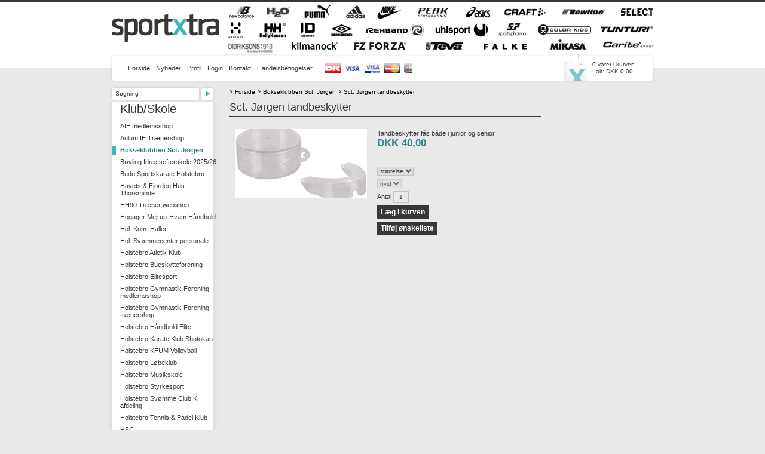

--- FILE ---
content_type: text/html; charset=utf-8
request_url: https://www.sportxtra.dk/sct-joergen-tandbeskytter/
body_size: 10723
content:


<!DOCTYPE html PUBLIC "-//W3C//DTD XHTML 1.0 Transitional//EN" "http://www.w3.org/TR/xhtml1/DTD/xhtml1-transitional.dtd">
<html id="ctl00_htmlTag" xmlns="http://www.w3.org/1999/xhtml">
<head><meta http-equiv="Content-Type" content="text/html; charset=utf-8" /><title>
	Sct. Jørgen tandbeskytter - SportXtra
</title>
<script>
    var marketingCookieConsentApproved = true;
    var statisticCookieConsentApproved = true;
</script>
<script id="CookieConsent" type="text/javascript" src="https://cdn.fotoagent.dk/webshop/master_ci/Javascripts/mcb.cookieConsent.js"></script><link rel="stylesheet" type="text/css" media="screen" href="https://cdn.fotoagent.dk/webshop/master_ci/css/standard.css" /><link rel="stylesheet" type="text/css" media="print" href="https://cdn.fotoagent.dk/webshop/master_ci/css/standard-print.css" />
        <script type="text/javascript" src="https://cdn.fotoagent.dk/webshop/master_ci/javascripts/jquery-3.7.1.min.js"></script>
        <script type="text/javascript" src="https://cdn.fotoagent.dk/webshop/master_ci/javascripts/jquery-ui-1.32.2.custom/jquery-ui.js"></script>
        <script type="text/javascript" src="https://cdn.fotoagent.dk/webshop/master_ci/javascripts/jquery.easing.1.3.js"></script>
        <script type="text/javascript" src="https://cdn.fotoagent.dk/webshop/master_ci/javascripts/jquery.scrollintoview.js"></script>
        <script type="text/javascript" src="https://cdn.fotoagent.dk/webshop/master_ci/javascripts/jquery.balloon.min.js"></script>
    
        <script async src="https://cdn.fotoagent.dk/webshop/master_ci/javascripts/jquery.scrollTo-min.js" type="text/javascript"></script>
    
        <script  type="text/javascript" src="https://cdn.fotoagent.dk/webshop/master_ci/javascripts/highslide/highslide-full.packed.js"></script>
        <script  type="text/javascript" src="https://cdn.fotoagent.dk/webshop/master_ci/javascripts/highslide/da-DK/highslide.config.js"
            charset="utf-8"></script>
        <script>hs.graphicsDir = "https://cdn.fotoagent.dk/webshop/master_ci/javascripts/highslide/graphics/";</script>
        <link rel="stylesheet" type="text/css" href="https://cdn.fotoagent.dk/webshop/master_ci/javascripts/highslide/highslide.css" />
        <!--[if lt IE 7]>
    <link rel="stylesheet" type="text/css" href="https://cdn.fotoagent.dk/webshop/master_ci/javascripts/highslide/highslide-ie6.css" />
    <![endif]-->
    
        <script src="https://cdn.fotoagent.dk/webshop/master_ci/javascripts/mcbLibs.js"
            type="text/javascript"></script>
        <script src="https://cdn.fotoagent.dk/webshop/master_ci/javascripts/overrideJQMethod.js"
            type="text/javascript"></script>
        <script src="https://cdn.fotoagent.dk/webshop/master_ci/javascripts/shop.js"
            type="text/javascript"></script>
    



    <script type="text/javascript">
        var mEventTracking = false;
    </script>
    <!-- Global site tag -->
    <script async src="https://www.googletagmanager.com/gtag/js?id=UA-13082387-1"></script>
<script type="text/javascript">
window.dataLayer = window.dataLayer || [];
function gtag() { dataLayer.push(arguments); }
gtag('js', new Date());
gtag({"pageType":"ProductPage","marketingCookieConsentApproved":true,"statisticCookieConsentApproved":true});
gtag('config', 'UA-13082387-1');


</script>
    
<script>global.settings.languageCode='da';</script><link rel="canonical" href="https://www.sportxtra.dk/sct-joergen-tandbeskytter/" /><meta property="og:image" content="https://www.fotoagent.dk/single_picture/11051/138/large/tandbeskyt.jpg" /><meta property="og:image" content="https://www.fotoagent.dk/single_picture/11051/138/large/tandbeskyt.jpg" /><meta property="og:title" content="Sct. Jørgen tandbeskytter" /><meta property="og:description" content="Tandbeskytter fås både i junior og senior" /><meta property="og:type" content="product" /><meta property="og:url" content="https://www.sportxtra.dk/sct-joergen-tandbeskytter/" /><link href="https://cdn.fotoagent.dk/webshop/themes/sportxtra.dk/theme.css" rel="stylesheet" type="text/css" /><link href="/DES/GetFiles.aspx?type=styles&amp;version=63878498690&amp;files=13" rel="stylesheet" type="text/css" />
</head>
<body>
    
    
    
    
    
    
        <script async type='text/javascript' src='https://cdn.fotoagent.dk/webshop/master_ci/javascripts/tooltip.js'></script>
    
        
    

    <form name="aspnetForm" method="post" action="./" onsubmit="javascript:return WebForm_OnSubmit();" id="aspnetForm" onreset="if (window.setTimeout) window.setTimeout(&#39;DES_OnReset(false);&#39;, 100);">
<div>
<input type="hidden" name="DES_Group" id="DES_Group" value="" />
<input type="hidden" name="__VIEWSTATE" id="__VIEWSTATE" value="FwkTWvaMmJWpUPwnG11/iTXsC1yf76UaCWcUU3G1iCLc4pogXoJgzv9BgqaEjn8qzh0iA1ze1ldmZgWnvJucQxYGoWEdej1qCzhEmdBXUUmrNuCxRUMpSWVDfU858tX6k2IyMMuxIDck9PtlUqymSHXNgA8AQfFtwYqk3DlJmFbLIzmDFKnJpwMEPON7ohd//Et1YdNEl6TD4bVV3Ddeg6E+Q7nSn6DnzfDmKE2n1zhHXxafEa8MgShc6APUSyGmHDIS4hWVazZNVhLNtvhgIiFNZ9+s1m1Px1TmkYZjf5sMITY8oFhFupMM2PPJkLg/pHgz9mrK5k8vwphb1ooA/YkqxNB2hlnrPPlvkZGkV/ecB8q2" />
</div>

<script type="text/javascript">
//<![CDATA[
var Anthem_FormID = "aspnetForm";
//]]>
</script>
<script src="/js.axd?path=%2fWebResource.axd%3fd%3d3aJe5EVz5a65qlRd-GY67gIxgUDeS-VMdO6fn9yFmyLW0sBKqIfbXGJAlnDu8E2PzJd6XR1oGlWEQWw6U8IB-YvLOPU1%26amp%3bt%3d637453453200000000" type="text/javascript"></script>
<script src="https://cdn.fotoagent.dk/webshop/master_ci/javascripts/imageMapResizer.js" type="text/javascript"></script><input type='hidden' id='DES_JSE' name='DES_JSE' value='' />
<script type='text/javascript'>
//<![CDATA[

var vJDHF = document.getElementById ? document.getElementById('DES_JSE') : (document.all ? document.all['DES_JSE'] : null);
if (vJDHF){vJDHF.value='1';}
//]]>
</script>
<script type='text/javascript'>
//<![CDATA[
var gDES_VG={VCnt:33,POC:1,FOC:false,AOC:false,POS:1,FOS:false,AOS:false,ErrCtlCss:' DESVALFieldWithError',ErrLstCss:' DESVALListWithError',ErrChkCss:'DESVALCheckBoxWithError',CBECCMd:0,THltCss:' DESVALTextHiliteFields',NTHltCss:' DESVALNonTextHiliteFields',AltTmpt:'',AltLdTxt:'',AltLstStl:true,BlkT:1000,BlkOC:0,BlkOS:0,SOrd:new Array(1,2,0)};
//]]>
</script>
<script type='text/javascript' src='/DES/GetFiles.aspx?type=scripts&version=5.0.5.5000&files=0_1_15_16_20_21_54'></script>
<script type='text/javascript'>
//<![CDATA[
var gDES_CultureInfo={NGSep:'.',NDSep:',',NegN:'-{0}'};
//]]>
</script>

<script type="text/javascript">
//<![CDATA[
function WebForm_OnSubmit() {
if (!DES_ValOnSubmit())return false;
return true;
}
//]]>
</script>

<div>

	<input type="hidden" name="__VIEWSTATEGENERATOR" id="__VIEWSTATEGENERATOR" value="34D9040B" />
	<input type="hidden" name="__EVENTTARGET" id="__EVENTTARGET" value="" />
	<input type="hidden" name="__EVENTARGUMENT" id="__EVENTARGUMENT" value="" />
	<input type="hidden" name="__EVENTVALIDATION" id="__EVENTVALIDATION" value="hK4SULiTt/tCk41Pnp5KOlNLnNikX4T06pkLU5OiX0JPArY9Pau3qxCjhTiGOQuptZdNGbLqtYU1Wpc7etoczxOQHyxkick/azjchuVi2TmoNgvjfFW5EpKVdBP/ULXbTeLa+9T8zhmDfOF3QMjVaNGYZ24TM9DCBK6Y6/xcfwIseVBbZ+HqVK/yiH1NVA+RCIZSDBuoNCowMGoccK3PqsCQgCyc8H04K3mKOa/LBYcn0YE7B3UkjD94Vkkyh6JtK1cMbC2C28N9NjU9CjG/7XR3teA4A5KoWCjjxWW9uiaQYq+NDePee9Xygk+Di9EvZsqT8r5e8uxzuqKbUqsMqdZDrDcc5Zek1Jb5rxWBBuChQgFEbq32GQ+/2aRZyjXM5QbsPaFytRnG6klAv32CdTtc2TBUz0MY9jt9F1A/rX6QjWBBGpAR2eANcHjH47LIj2zgzkkzLpfmOfMQscfMHzXV2gf6Jv33rOUXCzdNhgs7/6Bw" />
</div>
    <div id="ctl00_outerDiv" class="outer">
        

        <div class="main isProduct isNotAuthenticated">
            <table class="mainContent">
                <tr>
                    <td class="mainContentTD">
                          
                        
<div id="TopImageMap">
    <img src="https://cdn.fotoagent.dk/webshop/master_ci/images/transparent.gif" alt=""
        border="0" usemap="#topImageMap" />
    <map name="topImageMap" id="topImageMap">
        <area shape='rect' coords='8,21,188,68' href='/' onclick=" gaTrackEvent(['Logos', 'Click', '/'], false, {});" alt='' />
    </map>


    
    
</div>

                        



<div class="topSection" >
    
  
    

    
    
    


    
  
    <div class="menuWrapper">
        <div class="menu">
            <div class="menuNormbg firstTopMenuItem noChildren" onclick="javascript:window.location='https://www.sportxtra.dk/';" onmouseover="this.className='menuOverbg firstTopMenuItem noChildren'" onmouseout="this.className='menuNormbg firstTopMenuItem noChildren'"><a href="https://www.sportxtra.dk/" onclick="return false;">Forside</a></div><div class="menuNormbg noChildren" onclick="javascript:window.location='https://www.sportxtra.dk/pages/news.aspx';" onmouseover="this.className='menuOverbg noChildren'" onmouseout="this.className='menuNormbg noChildren'"><a href="https://www.sportxtra.dk/pages/news.aspx" onclick="return false;">Nyheder</a></div><div class="menuNormbg noChildren" onclick="javascript:window.location='https://www.sportxtra.dk/profil.aspx';" onmouseover="this.className='menuOverbg noChildren'" onmouseout="this.className='menuNormbg noChildren'"><a href="https://www.sportxtra.dk/profil.aspx" onclick="return false;">Profil</a></div><div class="menuNormbg noChildren" onclick="javascript:window.location='https://www.sportxtra.dk/login';" onmouseover="this.className='menuOverbg noChildren'" onmouseout="this.className='menuNormbg noChildren'"><a href="https://www.sportxtra.dk/login" onclick="return false;">Login</a></div><div class="menuNormbg noChildren" onclick="javascript:window.location='https://www.sportxtra.dk/kontakt.aspx';" onmouseover="this.className='menuOverbg noChildren'" onmouseout="this.className='menuNormbg noChildren'"><a href="https://www.sportxtra.dk/kontakt.aspx" onclick="return false;">Kontakt</a></div><div class="menuNormbg noChildren" onclick="javascript:window.location='https://www.sportxtra.dk/handelsbetingelser.aspx';" onmouseover="this.className='menuOverbg noChildren'" onmouseout="this.className='menuNormbg noChildren'"><a href="https://www.sportxtra.dk/handelsbetingelser.aspx" onclick="return false;">Handelsbetingelser</a></div>
            
	        
            

            <div class="topSmallCart" onclick="document.location.href=&#39;/Pages/Cart.aspx&#39;; return false;" title="Til kurven">
  <div id="topSmallCartCount">
    <input type="hidden" name="ctl00$topMenu$topSmallCart$hfShowNumberOfCartRows" id="ctl00_topMenu_topSmallCart_hfShowNumberOfCartRows" />
    <span id="Anthem_ctl00_topMenu_topSmallCart_cartItemCountLabel__"><span id="ctl00_topMenu_topSmallCart_cartItemCountLabel" class="topSmallCartItemCount">0</span></span>
    <span id="Anthem_ctl00_topMenu_topSmallCart_lblItemsInCartText__"><span id="ctl00_topMenu_topSmallCart_lblItemsInCartText" class="topSmallCartItemsInCartText"> varer i kurven</span></span>
  </div>
  
  <div id="topSmallCartPrice">I alt: <span id="Anthem_ctl00_topMenu_topSmallCart_cartPriceLabel__"><span id="ctl00_topMenu_topSmallCart_cartPriceLabel">DKK 0,00</span></span></div>
  
  <div id="Anthem_ctl00_topMenu_topSmallCart_smallCartFinancingPricePanel__"></div>
</div>
            

            

            <div align="right" id="criditCardBox">
                <img src="https://cdn.fotoagent.dk/webshop/master_ci/images/dankort.gif" alt="Dankort" class="paymentCard" /><img src="https://cdn.fotoagent.dk/webshop/master_ci/images/visa.gif" alt="Visa" class="paymentCard" /><img src="https://cdn.fotoagent.dk/webshop/master_ci/images/visaelectron.gif" alt="Visa electron" class="paymentCard" /><img src="https://cdn.fotoagent.dk/webshop/master_ci/images/mastercard.gif" alt="Mastercard" class="paymentCard" /><img src="https://cdn.fotoagent.dk/webshop/master_ci/images/jcb.gif" alt="JCB" class="paymentCard" />
            </div>
        </div>
    </div>

    

<div id="top" class="top">
    
	    <div>
		    <div class="topDiv">
		        <table width="100%">
			        <tr>
			  	        <td>
                            <a id="ctl00_topMenu_Top_linkLogo" href="https://www.sportxtra.dk/"><img id="ctl00_topMenu_Top_imgLogo" class="logoImg" src="https://cdn.fotoagent.dk/webshop/master_ci/images/transparent.gif" /></a>
                        </td>
			        </tr>
		        </table>
	  	    </div>
	    </div>
	
</div>

    
    
    
    <div>
          
    </div>

</div>


                        
                         
                        
                         
                        
                        
                        <div class="content">
                            <div id="ctl00_leftdiv" class="left">
                                
<table class="searchTable">
	<tr>
		<td>
            
			<div>
				<input name="ctl00$ctl06$searchTextBox" type="text" value="Søgning" id="ctl00_ctl06_searchTextBox" class="inputSearch" onblur="if(jQuery(this).val() == &#39;&#39;) jQuery(this).val(&#39;Søgning&#39;);" onfocus="if(jQuery(this).val() == &#39;Søgning&#39;) jQuery(this).val(&#39;&#39;);" onkeypress="if (event.keyCode==13){fireSearch(this);return false};" />
			</div>
            
            
		</td>
		<td>
			<input type="image" name="ctl00$ctl06$searchButton" id="ctl00_ctl06_searchButton" class="searchButton" src="https://cdn.fotoagent.dk/webshop/themes/sportxtra.dk/images/knap.gif" alt="Søgning" onclick="fireSearch(jQuery(&#39;#ctl00_ctl06_searchTextBox&#39;));return false;" />
		</td>
	</tr>
</table>

                                
                                    <div class="productMenucontainer">
                                        <div class="leftMenuContainer itemGroup2">
	
  <div id="ctl00_leftMenu2_leftMenuHeaderPanel" class="leftMenuHeader">
		
  	Klub/Skole
  	
	
	</div>
	
    <div id="Anthem_ctl00_leftMenu2_menuRepeater__">
      <ul class="leftMenu">
    
      
        <li class="menuNorm"><a href="https://www.sportxtra.dk/Pages/ProductList.aspx?productlistid=841038">AIF medlemsshop</a></li>
      
            
    
      
        <li class="menuNorm"><a href="https://www.sportxtra.dk/aulum-if-traenershop/">Aulum IF Trænershop</a></li>
      
            
    
      
      
        <li class="menuActive">
          <a href="https://www.sportxtra.dk/bokseklubben-sct-joergen/">Bokseklubben Sct. Jørgen</a>
          
        </li>
            
    
      
        <li class="menuNorm"><a href="https://www.sportxtra.dk/boevling-idraetsefterskole-2025/26/">Bøvling Idrætsefterskole 2025/26</a></li>
      
            
    
      
        <li class="menuNorm"><a href="https://www.sportxtra.dk/budo-sportskarate-holstebro/">Budo Sportskarate Holstebro</a></li>
      
            
    
      
        <li class="menuNorm"><a href="https://www.sportxtra.dk/havets-og-fjorden-hus-thorsminde/">Havets & Fjorden Hus Thorsminde</a></li>
      
            
    
      
        <li class="menuNorm"><a href="https://www.sportxtra.dk/Pages/ProductList.aspx?productlistid=838787">HH90 Træner webshop</a></li>
      
            
    
      
        <li class="menuNorm"><a href="https://www.sportxtra.dk/hogager-mejrup-hvam-haandbold/">Hogager Mejrup-Hvam Håndbold</a></li>
      
            
    
      
        <li class="menuNorm"><a href="https://www.sportxtra.dk/hol-kom-haller/">Hol. Kom. Haller</a></li>
      
            
    
      
        <li class="menuNorm"><a href="https://www.sportxtra.dk/hol-svoemmecenter-personale/">Hol. Svømmecenter personale</a></li>
      
            
    
      
        <li class="menuNorm"><a href="https://www.sportxtra.dk/holstebro-atletik-klub/">Holstebro Atletik Klub</a></li>
      
            
    
      
        <li class="menuNorm"><a href="https://www.sportxtra.dk/holstebro-bueskytteforening/">Holstebro Bueskytteforening</a></li>
      
            
    
      
        <li class="menuNorm"><a href="https://www.sportxtra.dk/holstebro-elitesport/">Holstebro Elitesport</a></li>
      
            
    
      
        <li class="menuNorm"><a href="https://www.sportxtra.dk/holstebro-gymnastik-forening-medlemsshop/">Holstebro Gymnastik Forening medlemsshop</a></li>
      
            
    
      
        <li class="menuNorm"><a href="https://www.sportxtra.dk/holstebro-gymnastik-forening-traenershop/">Holstebro Gymnastik Forening trænershop</a></li>
      
            
    
      
        <li class="menuNorm"><a href="https://www.sportxtra.dk/holstebro-haandbold-elite/">Holstebro Håndbold Elite</a></li>
      
            
    
      
        <li class="menuNorm"><a href="https://www.sportxtra.dk/holstebro-karate-klub-shotokan/">Holstebro Karate Klub Shotokan</a></li>
      
            
    
      
        <li class="menuNorm"><a href="https://www.sportxtra.dk/holstebro-kfum-volleyball/">Holstebro KFUM Volleyball</a></li>
      
            
    
      
        <li class="menuNorm"><a href="https://www.sportxtra.dk/holstebro-loebeklub/">Holstebro Løbeklub</a></li>
      
            
    
      
        <li class="menuNorm"><a href="https://www.sportxtra.dk/holstebro-musikskole/">Holstebro Musikskole</a></li>
      
            
    
      
        <li class="menuNorm"><a href="https://www.sportxtra.dk/holstebro-styrkesport/">Holstebro Styrkesport</a></li>
      
            
    
      
        <li class="menuNorm"><a href="https://www.sportxtra.dk/holstebro-svoemme-club-k-afdeling/">Holstebro Svømme Club K afdeling</a></li>
      
            
    
      
        <li class="menuNorm"><a href="https://www.sportxtra.dk/holstebro-tennis-og-padel-klub/">Holstebro Tennis & Padel Klub</a></li>
      
            
    
      
        <li class="menuNorm"><a href="https://www.sportxtra.dk/Pages/ProductList.aspx?productlistid=844278">HSG </a></li>
      
            
    
      
        <li class="menuNorm"><a href="https://www.sportxtra.dk/mejdal-halgaard-fodbold/">Mejdal-Halgård fodbold</a></li>
      
            
    
      
        <li class="menuNorm"><a href="https://www.sportxtra.dk/mejdal-halgaard-fodbold-traenershop/">Mejdal-Halgård fodbold trænershop</a></li>
      
            
    
      
        <li class="menuNorm"><a href="https://www.sportxtra.dk/mejdal-halgaard-gymnastik/">Mejdal-Halgård Gymnastik</a></li>
      
            
    
      
        <li class="menuNorm"><a href="https://www.sportxtra.dk/mejdal-halgaard-haandbold-traenershop/">Mejdal-Halgård Håndbold Trænershop</a></li>
      
            
    
      
        <li class="menuNorm"><a href="https://www.sportxtra.dk/mejdal-halgaard-motion/">Mejdal-Halgård Motion</a></li>
      
            
    
      
        <li class="menuNorm"><a href="https://www.sportxtra.dk/mejrup-gu-fodbold-traenershop/">Mejrup GU fodbold trænershop</a></li>
      
            
    
      
        <li class="menuNorm"><a href="https://www.sportxtra.dk/Pages/ProductList.aspx?productlistid=758365">MGK</a></li>
      
            
    
      
        <li class="menuNorm"><a href="https://www.sportxtra.dk/nsk-fodbold-traener-shop/">NSK fodbold træner shop</a></li>
      
            
    
      
        <li class="menuNorm"><a href="https://www.sportxtra.dk/tvis-if-traenershop/">Tvis IF trænershop</a></li>
      
            
    
      
        <li class="menuNorm"><a href="https://www.sportxtra.dk/uif-traenershop/">UIF trænershop</a></li>
      
            
    
      
        <li class="menuNorm"><a href="https://www.sportxtra.dk/ulfborg-bokseklub/">Ulfborg Bokseklub</a></li>
      
            
    
      
        <li class="menuNorm"><a href="https://www.sportxtra.dk/vemb-fs-traener-shop/">Vemb FS træner shop</a></li>
      
            
    
      
        <li class="menuNorm"><a href="https://www.sportxtra.dk/vgf89/">VGF89</a></li>
      
            
    
      
        <li class="menuNorm"><a href="https://www.sportxtra.dk/hh90/">HH90</a></li>
      
            
    
      
        <li class="menuNorm"><a href="https://www.sportxtra.dk/haandbold-mejrup-hvam/">Håndbold Mejrup-Hvam</a></li>
      
            
    
      
        <li class="menuNorm"><a href="https://www.sportxtra.dk/holstebro-svoemme-club-bredde/">Holstebro Svømme Club - bredde</a></li>
      
            
    
      
        <li class="menuNorm"><a href="https://www.sportxtra.dk/mejdal-halgaard-haandbold/">Mejdal-Halgård Håndbold</a></li>
      
            
    
      
        <li class="menuNorm"><a href="https://www.sportxtra.dk/mejrup-gu-fodbold/">Mejrup GU fodbold</a></li>
      
            
    
      
        <li class="menuNorm"><a href="https://www.sportxtra.dk/nsk/">NSK</a></li>
      
            
    
      
        <li class="menuNorm"><a href="https://www.sportxtra.dk/staby-efterskole/">Staby Efterskole</a></li>
      
            
    
      
        <li class="menuNorm"><a href="https://www.sportxtra.dk/tvis-if/">Tvis IF</a></li>
      
            
    
      
        <li class="menuNorm"><a href="https://www.sportxtra.dk/ulfborg-if/shn-ubg/">Ulfborg IF/SHN-UBG</a></li>
      
            
    
      
        <li class="menuNorm"><a href="https://www.sportxtra.dk/vemb-fs/">Vemb FS</a></li>
      
            
    
      
        <li class="menuNorm"><a href="https://www.sportxtra.dk/laegaarden/">Lægården</a></li>
      
            
    
      
        <li class="menuNorm"><a href="https://www.sportxtra.dk/hogager-gf-ungdom/">Hogager GF ungdom</a></li>
      
            
    
      
        <li class="menuNorm"><a href="https://www.sportxtra.dk/hardsyssel-efterskole/">Hardsyssel Efterskole</a></li>
      
            
    
        
        
      </ul>
    </div>
    
    
  

</div>

<div class="leftMenuContainerSeperator"></div>

                                    </div>
                                
                                
                                 
                                 
                                <div id="Anthem_ctl00_leftFilterBoxPlaceHolder__"></div>
                                
                                
    
    

                            </div>
                            
    
    
<input type="hidden" id="refreshed" value="no">
<script type="text/javascript">    AjaxBackButtonRefresh();</script>
    
    <div id="ctl00_ContentRegion_CenterPanel" class="center">
	
        
        
<div class="topSectionBreadcrumb">
    
            <ul itemscope itemtype="https://schema.org/BreadcrumbList">
        
                <li itemprop="itemListElement" itemscope="" itemtype="https://schema.org/ListItem" class="first">
                    <div class="b">&nbsp;&nbsp;</div>
                    <a itemprop="item" href="/"><span itemprop="name">Forside</span></a>
                    
                    <meta itemprop="position" content="1"  />
                </li>
        
                <li itemprop="itemListElement" itemscope="" itemtype="https://schema.org/ListItem" class="next">
                    <div class="b">&nbsp;&nbsp;</div>
                    <a itemprop="item" href="/bokseklubben-sct-joergen/"><span itemprop="name">Bokseklubben Sct. Jørgen</span></a>
                    
                    <meta itemprop="position" content="2"  />
                </li>
        
                <li itemprop="itemListElement" itemscope="" itemtype="https://schema.org/ListItem" class="next">
                    <div class="b">&nbsp;&nbsp;</div>
                    
                    <a itemprop="item" href="#" style="cursor:text" onClick="return false; "><span itemprop="name">Sct. Jørgen tandbeskytter</span></a>
                    <meta itemprop="position" content="3"  />
                </li>
        
            </ul>
        
</div>
        <div itemscope itemtype="https://schema.org/Product">
            
            <meta itemprop="sku" content="14948936,14948937"></meta>
            <meta id="ctl00_ContentRegion_gtin" itemprop="" content=""></meta>
            <meta id="ctl00_ContentRegion_mpn" itemprop="mpn" content=""></meta>
        
            
                <table width="100%">
                    <tr>
                        <td class="line">
                            <h1 class="headline" itemprop="name">
                                Sct. Jørgen tandbeskytter</h1>
                                
                        </td>
                    </tr>
                </table>
            
           
            <div id="ctl00_ContentRegion_CenterContentPanel" class="centerContent">
		
                
                <div class="productItemPic">
                    
                    
                        
                    
                    
                    
                        <div class="imageBoxMedium">
                            <div id="Anthem_ctl00_ContentRegion_megaThemeImagePanel__"><div id="ctl00_ContentRegion_megaThemeImagePanel" class="imageBorderMedium">
			
                                <a id="ctl00_ContentRegion_megaThemeImageLink" class="highslide" rel="" onclick="return hs.expand(this, hsconfig1 )" href="https://www.fotoagent.dk/single_picture/11051/138/mega/tandbeskyt.jpg"><img id="ctl00_ContentRegion_megaThemeImage" data-test="1" itemprop="image" src="https://www.fotoagent.dk/single_picture/11051/138/large/tandbeskyt.jpg" alt="Sct. Jørgen tandbeskytter" /></a>
                              
                                
                                
                                
                            
		</div></div>
                        </div>
                        
                    
                    
                    
                    <div id="ctl00_ContentRegion_ctl00_extraImagesContainer" class="extraPictures">
    <div id="Anthem_ctl00_ContentRegion_ctl00_megaItemLeftMoreImagesPanel__"></div>
        

</div>

                         
                    
                    
                      
                    
                    
                    
                    
                    
                     
                </div>
               
    
             
                <div id="ctl00_ContentRegion_ProductItemInfoPanel" class="productItemInfo">
			
                    
                    
                    
                    
                    

                    
                    
                    
                    <span id="Anthem_ctl00_ContentRegion_productDimensionPlaceHolder__"></span>                    
                    
                    
                    
                    
        
        
        


<div class="itemInfo">
    <div class="itemInfoWrapper">
        
        
        

         
 
        <div id="ctl00_ContentRegion_ctl03_descriptionLabelPanel" class="descriptionLabelContainer">
				
    
            <span id="Anthem_ctl00_ContentRegion_ctl03_descriptionLabel__"><span id="ctl00_ContentRegion_ctl03_descriptionLabel" class="text" itemprop="description">Tandbeskytter fås både i junior og senior<br/></span></span>
            
            

		    
        
			</div>
        
        
	    
        

    </div>
    

    
    
    
    
    
      
</div>

        
        
        
        
            
        
        <div id="ctl00_ContentRegion_ctl01_offerMicroData" class="itemPrices" itemprop="offers" itemscope="" itemtype="https://schema.org/Offer" itemid="#offer">
    
    <link id="ctl00_ContentRegion_ctl01_itemCondition" itemprop="itemCondition" href="https://schema.org/NewCondition"></link>
    <meta itemprop="priceCurrency" content="DKK"></meta>
    <meta itemprop="url" content="https://www.sportxtra.dk/sct-joergen-tandbeskytter/"></meta>
    <div id="Anthem_ctl00_ContentRegion_ctl01_pricesPanel__"><div id="ctl00_ContentRegion_ctl01_pricesPanel">
				
        
        
        <span id="Anthem_ctl00_ContentRegion_ctl01_beforePriceLabel__"></span><span id="Anthem_ctl00_ContentRegion_ctl01_priceLabelAltHeader__"></span><div class="priceContainer">
					
                
                
                <div class="priceStor" itemprop="price" content="40.00">
						
                    DKK 40,00
                
					</div>
                
                
                
                
                                
                                
            
				</div><span id="Anthem_ctl00_ContentRegion_ctl01_minQuantityLabel__"></span><div id="Anthem_ctl00_ContentRegion_ctl01_guidelinePricePanel__"></div><div id="Anthem_ctl00_ContentRegion_ctl01_markupNameValuePairPanel__"></div><div id="Anthem_ctl00_ContentRegion_ctl01_discountRatePanel__"></div>
        <div id="Anthem_ctl00_ContentRegion_ctl01_multiPricePanel__"></div>
        
        <div id="Anthem_ctl00_ContentRegion_ctl01_offerConditionsPanel__"></div><div id="Anthem_ctl00_ContentRegion_ctl01_bundlePricePanel__"></div><span id="Anthem_ctl00_ContentRegion_ctl01_priceInfoLabel__"></span>
        
        
        
    
			</div></div>
    <div id="Anthem_ctl00_ContentRegion_ctl01_NoPriceTextPanel__"></div>
    <div id="Anthem_ctl00_ContentRegion_ctl01_palletInfoPanel__"></div>
    
    
</div>


<style>
    .btnUpdateShippingText
    {
        display: none;
    }
</style>
<div class="choiceBox">
    <!--23.11-->
    <input name="ctl00$ContentRegion$ctl02$hdLatestValidQuantity" type="hidden" id="ctl00_ContentRegion_ctl02_hdLatestValidQuantity" />
    <input name="ctl00$ContentRegion$ctl02$hiddenIsAddToCartFromOverlay" type="hidden" id="ctl00_ContentRegion_ctl02_hiddenIsAddToCartFromOverlay" value="0" />
    <input name="ctl00$ContentRegion$ctl02$hiddenHasProblemWithVariants" type="hidden" id="ctl00_ContentRegion_ctl02_hiddenHasProblemWithVariants" value="False" />
    <input name="ctl00$ContentRegion$ctl02$hfChangePosition" type="hidden" id="ctl00_ContentRegion_ctl02_hfChangePosition" value="0" />
    

    <span id="Anthem_ctl00_ContentRegion_ctl02_WarehouseTextPlaceholder__"></span>

    

    <div id="Anthem_ctl00_ContentRegion_ctl02_choiceBoxPanel__"><div id="ctl00_ContentRegion_ctl02_choiceBoxPanel">
				
        <div class="choiceBorders">
            <div id="loadDiv" class="ajaxload" style="display: none; float: right; margin: 5px 5px 2px 2px;">
            </div>
            <div class="choiceBordersInner">
                
                
                
                
                        <div class="itemVariant">
                            <div class="itemVariantDropDowns">
                                
                                        <input name="ctl00$ContentRegion$ctl02$variantRepeater$ctl00$variantHiddenField" type="hidden" id="ctl00_ContentRegion_ctl02_variantRepeater_ctl00_variantHiddenField" value="1223" />
                                        <span id="Anthem_ctl00_ContentRegion_ctl02_variantRepeater_ctl00_variantOptionDropDownList__"><select name="ctl00$ContentRegion$ctl02$variantRepeater$ctl00$variantOptionDropDownList" id="ctl00_ContentRegion_ctl02_variantRepeater_ctl00_variantOptionDropDownList" class="inputSelect" onchange="JavaScript:$(&#39;#ctl00_ContentRegion_ctl02_quantityChangedByUserHiddenField&#39;).val(&#39;false&#39;);javascript:Anthem_FireCallBackEvent(this,event,&#39;ctl00$ContentRegion$ctl02$variantRepeater$ctl00$variantOptionDropDownList&#39;,&#39;&#39;,false,&#39;&#39;,&#39;&#39;,&#39;&#39;,true,showLoading(true),null,null,true,true);return false;" style="margin-top: 6px;">
					<option selected="selected" value="0">st&#248;rrelse</option>
					<option value="32390">senior</option>
					<option value="32391">junior</option>

				</select></span>
                                               
                                        <br />
                                    
                                        <input name="ctl00$ContentRegion$ctl02$variantRepeater$ctl01$variantHiddenField" type="hidden" id="ctl00_ContentRegion_ctl02_variantRepeater_ctl01_variantHiddenField" value="1224" />
                                        <span id="Anthem_ctl00_ContentRegion_ctl02_variantRepeater_ctl01_variantOptionDropDownList__"><select name="ctl00$ContentRegion$ctl02$variantRepeater$ctl01$variantOptionDropDownList" id="ctl00_ContentRegion_ctl02_variantRepeater_ctl01_variantOptionDropDownList" disabled="disabled" class="inputSelect" onchange="JavaScript:$(&#39;#ctl00_ContentRegion_ctl02_quantityChangedByUserHiddenField&#39;).val(&#39;false&#39;);javascript:Anthem_FireCallBackEvent(this,event,&#39;ctl00$ContentRegion$ctl02$variantRepeater$ctl01$variantOptionDropDownList&#39;,&#39;&#39;,false,&#39;&#39;,&#39;&#39;,&#39;&#39;,true,showLoading(true),null,null,true,true);return false;" style="margin-top: 6px;">
					<option selected="selected" value="32043">hvid</option>

				</select></span>
                                               
                                        <br />
                                    
                            </div>
                            <input name="ctl00$ContentRegion$ctl02$hdfVendorName" type="hidden" id="ctl00_ContentRegion_ctl02_hdfVendorName" />
                        </div>
                    
<div style="clear: both;">
</div>












<span id="Anthem_ctl00_ContentRegion_ctl02_notifyMeInStockPlaceHoler__"></span>






<div id="Anthem_ctl00_ContentRegion_ctl02_quantityPanel__"><div id="ctl00_ContentRegion_ctl02_quantityPanel" class="itemQuantity" onkeypress="javascript:return WebForm_FireDefaultButton(event, &#39;ctl00_ContentRegion_ctl02_addToCartButton&#39;)">
					
    
        <div style="float: left;" class="quantityHolder">
            <span class="text">
                Antal</span>
            <span id="Anthem_ctl00_ContentRegion_ctl02_quantityTextBox__"><input name="ctl00$ContentRegion$ctl02$quantityTextBox" type="text" value="1" id="ctl00_ContentRegion_ctl02_quantityTextBox" disabled="disabled" class="inputQuantity" onchange="JavaScript:$(&#39;#ctl00_ContentRegion_ctl02_quantityChangedByUserHiddenField&#39;).val(&#39;true&#39;)" /></span><span id="Anthem_ctl00_ContentRegion_ctl02_updateShippingText__"><input type="submit" name="ctl00$ContentRegion$ctl02$updateShippingText" value="" onclick="javascript:Anthem_FireCallBackEvent(this,event,&#39;ctl00$ContentRegion$ctl02$updateShippingText&#39;,&#39;&#39;,true,&#39;&#39;,&#39;&#39;,&#39;&#39;,true,showLoading(true),null,null,true,true);return false;" id="ctl00_ContentRegion_ctl02_updateShippingText" class="btnUpdateShippingText" /></span><input type="hidden" name="ctl00$ContentRegion$ctl02$quantityChangedByUserHiddenField" id="ctl00_ContentRegion_ctl02_quantityChangedByUserHiddenField" value="false" />
        </div>
    
    
    
    
    <div class="clearProductQtyStock">
    </div>
    



    
    
    

				</div></div>


<span id="Anthem_ctl00_ContentRegion_ctl02_DiscontinuedProductsPlaceholder__"></span>
<span id="Anthem_ctl00_ContentRegion_ctl02_addToCartPlaceHolder__"><div id="Anthem_ctl00_ContentRegion_ctl02_divAddToCart__"><div id="ctl00_ContentRegion_ctl02_divAddToCart" class="itemButton addToCart">
					
        
        <span id="Anthem_ctl00_ContentRegion_ctl02_addToCartButton__"><input type="submit" name="ctl00$ContentRegion$ctl02$addToCartButton" value="Læg i kurven" onclick="javascript:Anthem_FireCallBackEvent(this,event,&#39;ctl00$ContentRegion$ctl02$addToCartButton&#39;,&#39;&#39;,true,&#39;&#39;,&#39;&#39;,&#39;&#39;,true,showLoading(true),null,null,true,true);return false;" id="ctl00_ContentRegion_ctl02_addToCartButton" class="bigButton addToCartButton" /></span>
    
				</div></div></span>
<!--Add set of products to cart-->

<!--End set of products-->

<div class="addToCartEndDiv">
</div>







    <div class="itemButton checkAndWishList">
        <span id="Anthem_ctl00_ContentRegion_ctl02_addToWishListButton__"><input type="submit" name="ctl00$ContentRegion$ctl02$addToWishListButton" value="Tilføj ønskeliste" onclick="javascript:Anthem_FireCallBackEvent(this,event,&#39;ctl00$ContentRegion$ctl02$addToWishListButton&#39;,&#39;&#39;,true,&#39;&#39;,&#39;&#39;,&#39;&#39;,true,showLoading(true),null,null,true,true);return false;" id="ctl00_ContentRegion_ctl02_addToWishListButton" class="bigButton wishListButton" /></span><span id="Anthem_ctl00_ContentRegion_ctl02_addToCheckListButton__"></span><span id="Anthem_ctl00_ContentRegion_ctl02_addToClosetWanted__"></span><span id="Anthem_ctl00_ContentRegion_ctl02_addToClosetOwned__"></span>
    </div>




















</div>
<div style="clear: both;">
</div>
</div> 
			</div></div> </div>
<div id="Anthem_ctl00_ContentRegion_ctl02_ModalCartDialogUc_modalContainerPanel__"></div>


        
         
        
        
                

    
		</div>
    <div id="Anthem_ctl00_ContentRegion_megaItemCenterMoreImagesPanel__"></div>
    
    
    <div id="Anthem_ctl00_ContentRegion_itemInfoTabWidePanel__"></div>
    
    
    
    
	</div> </div>
    
    
    
    

    

    

    

    

    
    
      
    <div class="divClear">
    </div>
        
    
</div>
    
    
    

                            
                            <div id="clearBottomDiv">
                            </div>
                            
                            
                             
                        </div>
                    </td>
                </tr>
                
            </table>
        </div>
        
            <div class="wideFooter">
                
                
                    <div class="wideFooterContentRegion wideFooterFrontpage">
                        
                        
                        
                        
                        
                        
                    </div>
                <div id="ctl00_WideFooterContentPanel" class="wideFooterContent">
	
                    
<div class="textAdress">
  sportXtra.dk&nbsp;&nbsp;&nbsp;|&nbsp;&nbsp;&nbsp;Nørregade 30&nbsp;&nbsp;&nbsp;|&nbsp;&nbsp;&nbsp;7500 Holstebro&nbsp;&nbsp;&nbsp;|&nbsp;&nbsp;&nbsp;9741 2244&nbsp;&nbsp;&nbsp;|&nbsp;&nbsp;&nbsp;<a href="mailto:post@sportxtra.dk">post@sportxtra.dk</a>
</div>
                    
                    
                
</div>

            </div>
                
    </div>
    
    
    
    
<script type="text/javascript">
//<![CDATA[
var gDES_Actions =  new Array({Run:DES_DoValidate,Init:DES_InitValAction,Enabled:true,Cond:{Eval:DES_EvalReqTextCond,Init:DES_InitOneFldCond,Enabled:true,HUEvts:1,Req:1,IDToEval:'ctl00_ContentRegion_ctl02_quantityTextBox',CaseIns:true},CanRun:DES_CanRunVal,VT:'VAL',VIdx:23,ErrMsg:'Angiv antal varer',SumMsg:'Angiv antal varer',Group:'ADDPRODUCT',Dspl:0}, {Run:DES_DoValidate,Init:DES_InitValAction,Enabled:true,Cond:{Eval:DES_EvalDTCheckCond,Init:DES_InitOneFldCond,Enabled:true,Parse:DES_DTCParseInt,Neg:0,ShowTS:0,HUEvts:1,IDToEval:'ctl00_ContentRegion_ctl02_quantityTextBox'},CanRun:DES_CanRunVal,VT:'VAL',VIdx:24,ErrMsg:'Antal varer skal være et tal',SumMsg:'Antal varer skal være et tal',Group:'ADDPRODUCT',Dspl:0}, {Run:DES_DoValidate,Init:DES_InitValAction,Enabled:true,Cond:{Eval:DES_EvalRangeCond,Init:DES_InitRangeCond,Enabled:true,Parse:DES_DTCParseInt,Neg:1,ShowTS:0,HUEvts:1,IDToEval:'ctl00_ContentRegion_ctl02_quantityTextBox',MinTxt:'1'},CanRun:DES_CanRunVal,VT:'VAL',VIdx:25,ErrMsg:'Antal varer skal være over 0',SumMsg:'Antal varer skal være over 0',Group:'ADDPRODUCT',Dspl:0});
//]]>
</script>

<script type="text/javascript">
//<![CDATA[
var theForm = document.forms['aspnetForm'];
if (!theForm) {
    theForm = document.aspnetForm;
}
function __doPostBack(eventTarget, eventArgument) {
    if (!theForm.onsubmit || (theForm.onsubmit() != false)) {
        theForm.__EVENTTARGET.value = eventTarget;
        theForm.__EVENTARGUMENT.value = eventArgument;
        theForm.submit();
    }
}
//]]>
</script>


<script src="/js.axd?path=%2fWebResource.axd%3fd%3dpynGkmcFUV13He1Qd6_TZJZI7U_Mfx4hGO6Fy1nmNIcJgnxc9pRkgkk1lbnZRkpkgIKu3Q2%26amp%3bt%3d638901608248157332" type="text/javascript"></script>

<script type='text/javascript'>
//<![CDATA[
DES_InitActions();
//]]>
</script>
</form>
    
    
    

    

    
    
    
    
    
    
    
    

    
    

    

    <script type="text/javascript">
        $(function () {
            if (window.top == window.self) {
                window.addEventListener("message",
                    function (event) {
                        if (event.data === "close-popup") {
                            console.log(2);
                            $(document.body).popupbox().popupbox("hide");
                        }
                    }, false);
            }
        })
    </script>
</body>
</html>


--- FILE ---
content_type: text/css
request_url: https://cdn.fotoagent.dk/webshop/themes/sportxtra.dk/theme.css
body_size: 3191
content:
/*General styles start*/
    body, html{ background-color:#e9e9e9; background-image:url(images/bg.gif); background-repeat:repeat-x; background-position:0px 3px; font-family: "Trebuchet MS", Lucida Sans Unicode, Lucida Grande, Tahoma, Verdana, Arial, Helvetica, sans-serif; font-size:11px; color:#383838;}
    input, textarea, select { font-family: "Trebuchet MS", Lucida Sans Unicode, Lucida Grande, Tahoma, Verdana, Arial, Helvetica, sans-serif; font-size:10px; color:#383838; line-height:13px; border: none; }
    .tekstbox { border: 1px solid #c3c3c3;}
    .headline { color:#383838; font-size:18px; font-weight:normal; line-height:18px; font-family: "Trebuchet MS", Lucida Sans Unicode, Lucida Grande, Tahoma, Verdana, Arial, Helvetica, sans-serif; height:25px;}
    h2 {margin:0px; color:#383838; font-size:14px; line-height:25px; font-weight:bold; font-family: "Trebuchet MS", Lucida Sans Unicode, Lucida Grande, Tahoma, Verdana, Arial, Helvetica, sans-serif;}
/*General styles end*/

/*ContentWraper styles start*/
	.left {width:186px; padding:0px; margin-right:19px;}
	.right {width:186px; padding:0px; margin:0px; float:right;}
	.isFrontpage .right { padding-top:307px;}
	.center {width:522px; padding:0px; margin-top:5px;}
	.isFrontpage .center {margin:0px;}
	.centerNoRight { width:706px; background:none; margin-top:5px;}

	.main { border-top:3px solid #373737;} 
    .content {width:922px; background:none; border:none; margin:0px; padding:0px;}
    .centerContent { background:none; }
    .centerContentWebPage { background:none; }
    .centerContentWebPageNoRight { background:none; }
	.centerProductListNoRight { width:706px; padding:0px; margin-top:5px;}
	.centerProductList { width:522px; padding:0px;}
    /*.mainContent {width:922px; background:none; border:none; background-image:url(images/topBg.gif); background-repeat:no-repeat;}*/
	.topSection {width:922px; margin-top:0px;}
    .top { display:none;}
	.topSmallCart { width:105px; margin-top:12px; color:#383838; font-size:10px; font-weight:normal; float:right; cursor:pointer;}
	#topSmallCartCount {height:12px; line-height:12px;}
	#topSmallCartPrice {height:12px; line-height:12px;}
	#TopImageMap img {width:922px; height:87px;}
	.topSectionBreadcrumb { margin-bottom:10px;}
	.topSectionBreadcrumb .first { color:#000000;}
	.topSectionBreadcrumb .first a { color:#000000;}
	.topSectionBreadcrumb .next { color:#000000;}
	.topSectionBreadcrumb .next a { color:#000000;}
	/*.searchTable { margin:0px; margin-left:4px; background:url(images/searchBg.png) no-repeat 0 4px;}*/
	.searchButton { border:none; margin-top:4px;}
	#criditCardBox { margin:0px; padding:0px; margin-top:15px; margin-left:20px; float:left;}
/*ContentWraper styles end*/

/*Main styles start*/
    .ajaxload{margin:1px 1px 1px 1px;width:16px;height:16px;background-image:url(images/ajax-loader.gif);}
    
    .button { border:none; background:#383838; color:#FFFFFF; line-height:15px; cursor:pointer; font-size:11px; font-weight:bold; padding:2px;}
    .bigButton { border:none; background:#383838; color:#FFFFFF; line-height:20px; cursor:pointer; font-size:12px; font-weight:bold;}
    
    #freightLine { background:none; }

    .headlineList {line-height:13px; font-weight:bold;}
    .headlineList a { color:#FFFFFF; text-decoration:none; }
    .headerPaging { background:none; border-top:1px solid #383838; border-bottom:1px solid #383838; background-repeat:repeat-x; }
    .headerPaging .paging { color:#383838; font-size:10px; font-weight:bold; line-height:13px; }
    .headerPaging a:link{ color:#383838; font-size:10px; font-weight:bold; line-height:13px; }
    .headerPaging a:active{ color:#383838; font-size:10px; font-weight:bold; line-height:13px; }
    .headerPaging a:visited{ color:#383838; font-size:10px; font-weight:bold; line-height:13px; }
    .headerPaging a:hover{ color:#34828b; font-size:10px; font-weight:bold; line-height:13px; }

    th.line { border-bottom:1px solid #383838; border-top:1px solid #34828b;}
    .line { border-bottom:1px solid #383838;}
    .link:link { color: #34828b; font-size:10px; }
    .link:active { color: #34828b; font-size:10px; }
    .link:visited { color: #34828b; font-size:10px; }
    .link:hover { color: #34828b; font-size:10px; }
	.tableUserInfo .inputSearch { background:#FFFFFF; height:20px; padding-left:5px; margin:0px;}
    .inputSearch { width:142px; border:none; background:none; margin:0px; padding:0px; margin-left:10px; margin-top:4px; }
    .inputSelect { font-size:10px; border: 1px solid #c3c3c3; }
    .inputQuantity { font-size:10px; border: 1px solid #c3c3c3; text-align:center; line-height:15px; }
    .inputDelivery { font-size:10px; border: 1px solid #c3c3c3; }
    .Img { border:1px solid #34828b; cursor: pointer;}
	
    .productListView1{}
    .productListView2{background:none;}
	.productListView2 .item {width:245px; margin-bottom:20px; background:#FFFFFF;}
	.productListView2 .alt {width:245px; margin-left:16px; margin-bottom:20px; background:#FFFFFF;}
	.divOrderInnerInfo { color:#383838;}
	.divOrderInnerInfo a { color:#383838;}
	.divOrderInnerInfo a:hover { color:#34828b;}
	.divPrices { margin-bottom:10px;}
    
	
    /*.productHeader { height:34px; font-weight:normal; background:url(images/boxTop.gif) no-repeat; border:none; }*/
    .productHeader .text a { color:#FFFFFF; text-decoration:none; }
	
	.noItemsTable { background:#FFFFFF; }
	.noItemsHeader { color:#FFFFFF; }
	/*.noItemsTable .productHeader { height:34px; font-weight:normal; background: url(images/boxTopLarge.gif) no-repeat; border:none; }*/
	
	
	.prevPrice { font-size:11px; color:#34828b; text-decoration:none; line-height:13px; text-decoration:line-through;}
    .prevPriceList { font-size:13px; color:#34828b; text-decoration:none; line-height:13px; text-decoration:line-through;}
    .prevPriceSmall { color:#34828b; font-size:10px;  line-height:13px; text-decoration:line-through;}
    .priceSmall { color:#34828b; font-size:11px;  line-height:13px; font-weight:bold;}
    .price { font-size:11px; color:#34828b;  text-decoration:none; line-height:13px; font-weight:bold;}
    .priceStor{ font-size:17px; color:#34828b;  text-decoration:none; line-height:17px; font-weight:bold;}
	.priceStorExcl {font-size:10px; color:#34828b;line-height:13px;}
    
    .frontpagePrices{margin:0px; margin-bottom:10px;}
    
    .itemNo {font-size:10px;color:#767C79;}
    
    .stepDelivery td { border-right:4px solid #FFFFFF; background:#383838; color:#FFFFFF;}
    .stepDelivery .last { border:none;}

    .text { line-height:15px; }
    .text a:link{color:#383838; line-height:13px; }
    .text a:active{color:#383838; line-height:13px; }
    .text a:visited{color:#383838;  line-height:13px; }
    .text a:hover{color:#34828b; line-height:13px; }
    .textSmall { color:#383838; font-size:10px; }
    .textSmall a { color:#383838; font-size:10px; }
    .textSmall a:link { color:#383838; font-size:10px; }
    .textSmall a:active { color:#383838; font-size:10px; }
    .textSmall a:visited { color:#383838; font-size:10px; }
    .textSmall a:hover { color:#34828b; font-size:10px; }
    .textSmall .link a:hover { color:#34828b; font-size:10px; }
    .textRed { color: #ff0000; font-size: 10px; line-height: 13px; }
    .textBold { color:#383838; font-size:10px; font-weight:bold; line-height:13px; }
    .textStor { color:#383838; font-size:11px; font-weight:bold; line-height:13px; }

    .validationSummary { font-size:10px; line-height:13px; color: #ff0000; }
    .validationSummaryHeader { font-weight:bold; }
    
     /*FrontPage styles start*/
	 	.frontpageOuter { margin-bottom:2px;}
        .frontpage{background: none repeat scroll 0 0 transparent;
    height: 307px;
    margin-left: 13px;
    width: 696px;}
		.frontpage div { padding-top:160px; margin-left:35px; }
        .frontpage p { margin:0px; padding:0px; font-size:11px; color:#383838; width:310px; line-height:16px;}
		
		.productNewsContainerOuter {width:512px; background:url(images/boxLargeBottom.png) bottom no-repeat; padding-bottom:20px; margin-left:10px;}
		.productNewsContainer {width:512px; background:url(images/boxLargeTop.png) no-repeat; padding-top:20px;}
		.productNews {width:512px; background:url(images/boxLargeCenter.png) repeat-y; margin:0px;}
        .productNews img { border:1px solid #FFFFFF; margin:0px;}
        .productNewsItem { width:100px; min-height:inherit; background:none; vertical-align:top; padding:0px; padding-left:13px; padding-right:13px;}
		.productNews .devider {width:0px;}
		.productNewsItem div { padding:0px;}
        .productNewsItem .text { color:#383838; font-size:11px; font-weight:normal; text-decoration:none; }
    /*FrontPage styles end*/

    /*TopMenu styles start*/
        .menu { width:892px; height:49px; background:none; font-family:"Trebuchet MS", Arial, Helvetica, sans-serif; text-transform:none; margin:0px; padding:0px; margin-left:25px;}
        .menu a:link { color: #383838; font-size:11px; font-weight:normal; text-decoration:none; }
        .menu a:active { color: #383838; font-size:11px; font-weight:normal; text-decoration:none; }
        .menu a:visited { color: #383838; font-size:11px; font-weight:normal; text-decoration:none; }
        .menu a:hover { color: #34828b; font-size:11px; font-weight:normal; text-decoration:none; }
        .menuNormbg { background:none; margin:0px; padding:0px; margin-left:10px; height:49px; line-height:49px;}
        .menuOverbg { background:none; margin:0px; padding:0px; margin-left:10px; height:49px; line-height:49px;}
    /*TopMenu styles End*/

    /*LeftMenu styles start*/
		.productMenucontainer { width:186px; background:url(images/boxSmallBottom.png) bottom no-repeat; padding:0px; margin:0px; padding-bottom:20px; }
        .leftMenuContainer { width:186px; border:none;  margin:0px; padding:0px;}
		.itemGroup0 {background:url(images/boxLeftMenuTop.png) no-repeat; padding-top:20px;}
		.leftMenu { width:186px; margin:0px; padding:0px; background:url(images/boxSmallCenter.png) repeat-y;}
        .leftMenuHeader { width:164px; height:30px; text-transform:none; color:#383838; background:url(images/boxSmallCenter.png) repeat-y; font-family:"Trebuchet MS", Arial, Helvetica, sans-serif; font-weight:normal; font-size:20px; margin:0px; padding:0px; padding-left:22px;}
        .leftSubMenu { border:none; margin:0px; padding:0px; margin-top:5px; margin-bottom:10px;}
		.leftMenuContainerSeperator { background:url(images/boxSmallCenter.png) repeat-y; }

        .menuNorm { border:none; padding-top:4px; padding-bottom:4px; padding-left:22px; }
        .menuNorm a { color:#383838; font-size:11px; font-weight:normal; text-decoration:none; }
        .menuNorm a:hover { color:#34828b; font-size:11px; text-decoration:none; font-weight:normal; list-style:none; }
        .menuActive {  background:url(images/leftmenuActiveBg.gif) 8px 4px transparent no-repeat; border:none; padding-top:4px; padding-bottom:4px; padding-left:22px;}
        .menuActive a { color:#34828b; font-size:11px; font-weight:bold; text-decoration:none; }


        .subMenuNorm a { color:#34828b; font-size:10px; text-decoration:none; font-weight:normal; }
        .subMenuNorm a:hover { color:#383838; font-size:10px; text-decoration:none; font-weight:normal; }
        .subMenuActive { background:none; font-weight:normal; }
        .subMenuActive a { color:#34828b; font-size:10px; text-decoration:none; font-weight:normal; border:none; }
        .subSubMenuNorm a { color:#34828b; font-size:10px; text-decoration:none; font-weight:normal; border:none; }
        .subSubMenuNorm a:hover { color:#383838; font-size:10px; text-decoration:none; font-weight:normal; }
        .subSubMenuActive { background:none; font-weight:normal; }
        .subSubMenuActive a { color:#34828b; font-size:10px; text-decoration:none; font-weight:normal; border:none; }
    /*LeftMenu styles end*/
    
    /*Product styles start*/
        .choiceBox { background:none; }
        .choiceBorders { border:none; background:none;}
		
		.itemVariant { margin:0px; margin-top:5px;}
		.itemQuantity { margin:0px; margin-top:5px;}
		.itemButton { margin:0px; margin-top:5px;}
		.itemAdded { margin:0px; margin-top:5px;}
        
        .imageBox { background:none; }
        .imageBorder {border: none; }
        .imageBorderProduct {border:none; }
        .imageBoxMedium { background:none; }
        .imageBorderMedium {border:none; }
        
        .productItemInfo {background:none; }
        .productItemPicBorder {border:none; }
        
        .tdFilter { background:none; border:none; height:auto; padding-left:0px; padding-top:0px; padding-bottom:0px; }
    /*Product styles end*/

    /*News styles start*/
        .dato {color:#34828b; font-size:10px; font-weight:bold; line-height:15px; }
        .imageFloat{ float:right; margin-left:5px; margin-bottom:10px; display:inline;}
    /*News styles end*/

    /*RightBox styles start*/
        /*General RightBox styles start*/
            .boxRightContainer { background:none; margin:0px; padding:0px; margin-bottom:2px; background:url(images/boxSmallBottom.png) bottom no-repeat; padding-bottom:20px;}
            .boxRightContainerImg {background:none; margin:0px; padding:0px; margin-bottom:12px; margin-top:6px; margin-left:8px;}
            .boxRight { width:186px; border:none; color:#383838; font-size:11px; margin:0px; padding:0px;}
            .boxRight a { color:#383838; font-size:11px; text-decoration:underline; }
            .boxRight a:hover { color:#34828b; }
            .boxRightHeader { width:146px; padding:0px; padding-left:20px; padding-top:15px; padding-bottom:4px; text-transform:none; color:#383838; background:url(images/boxSmallTop.png) no-repeat; font-family:"Trebuchet MS", Arial, Helvetica, sans-serif; font-weight:normal; font-size:20px;}
            .boxRightHeader a { color:#383838; font-size:20px; text-decoration:none; }
            .boxRightHeader a:hover { color:#383838; }
			.LoginBoxRight .boxRightHeader { font-size:16px;}
			.boxRightContent { width:146px; margin:0px; padding:0px; padding-left:20px; padding-right:20px; background:url(images/boxSmallCenter.png) repeat-y;}
			.boxRightContentAlt { width:146px; margin:0px; padding:0px; padding-left:20px; padding-right:20px; background:url(images/boxSmallCenter.png) repeat-y;}
            .boxRight input {color:#383838; font-size:10px; text-decoration:none; }
        /*General RightBox styles end*/
        
        /*Small Newsletter styles start*/
            .newsSubscribeButton{background-color:Transparent; border: 0px; text-align:left; font-size:11px; }
            .inputMailSmall { font-size:10px; border: 1px solid #c3c3c3; }
        /*Small Newsletter styles end*/
        
        /*Small Cart styles start*/
            .boxRightCart { border:1px solid #e6e6e6; color:#383838; font-size:11px; background: url(images/smallCart.gif) bottom right no-repeat; }
              .boxRightCart #smallCartCount div { border-bottom:#e6e6e6 1px solid; }
            .boxRightCart #smallCartPrice div { border-bottom:#e6e6e6 1px solid;  }
            .boxRightCart #smallCartLink a { color:#383838; font-size:11px; text-decoration:none; font-weight:bold;}
        /*Small Cart styles end*/

        /*BOX module styles start*/
            .boxRightContainerBOX { background:none; margin:0px; padding:0px; margin-bottom:2px; background:url(images/boxSmallBottom.png) bottom no-repeat; padding-bottom:20px;}
            .boxRightContainerBOX .boxRight { width:186px; border:none; color:#383838; font-size:11px; margin:0px; padding:0px;}
            .boxRightContainerBOX .boxRight a { color:#383838; font-size:11px; text-decoration:underline; }
            .boxRightContainerBOX .boxRight a:hover { color:#34828b; }
            .boxRightContainerBOX .boxRightHeader { width:146px; padding:0px; padding-left:20px; padding-top:15px; padding-bottom:4px; text-transform:none; color:#383838; background:url(images/boxSmallTop.png) no-repeat; font-family:"Trebuchet MS", Arial, Helvetica, sans-serif; font-weight:normal; font-size:20px;}
            .boxRightContainerBOX .boxRightHeader a { color:#383838; font-size:20px; text-decoration:none; }
            .boxRightContainerBOX .boxRightHeader a:hover { color:#383838; }
			.boxRightContainerBOX .boxRightContent { width:146px; margin:0px; padding:0px; padding-left:25px; padding-right:25px; background:url(images/boxSmallCenter.png) repeat-y;}
            .boxRightContainerBOX .boxRightContentAlt { width:170px; margin:0px; padding:0px; padding-left:8px; padding-right:8px; background:url(images/boxSmallCenter.png) repeat-y;}
        /*BOX module styles end*/
		
		.boxCenterContainerImgLEFT { background:none; padding:0px; margin:0px; margin-bottom:12px; margin-top:6px; margin-left:14px;}
		.boxCenterContainerImgRIGHT { background:none; padding:0px; margin:0px; margin-bottom:12px; margin-top:6px; margin-right:4px;}
		
		.boxCenterContainer { width:512px; background:none; margin:0px; padding:0px; margin-bottom:2px; margin-left:10px; background:url(images/boxLargeBottom.png) bottom no-repeat; padding-bottom:20px;}
		.boxCenterContainerLEFT { width:252px; background:none; margin:0px; padding:0px; margin-bottom:2px; margin-left:10px; background:url(images/boxCenterSmallBottom.png) bottom no-repeat; padding-bottom:20px;}
		.boxCenterContainerRIGHT { width:252px; background:none; margin:0px; padding:0px; margin-bottom:2px; margin-left:6px; background:url(images/boxCenterSmallBottom.png) bottom no-repeat; padding-bottom:20px;}
        
		.boxCenterContainer .boxCenter { width:512px; color:#383838; border:none; margin:0px;}
		.boxCenterContainerLEFT .boxCenter, .boxCenterContainerRIGHT .boxCenter { width:252px; color:#383838; border:none; margin:0px;}
		.boxCenterContainerLEFT .boxCenter img, .boxCenterContainerRIGHT .boxCenter img { margin-left:4px;}
		.boxCenterContainerLEFT .boxCenter a, .boxCenterContainerRIGHT .boxCenter a {color:#383838; font-weight:normal;}
		.boxCenterContainerLEFT .boxCenter a:hover, .boxCenterContainerRIGHT .boxCenter a:hover {color:#34828b;}
        
		.boxCenterContainerLEFT .boxCenterContentAlt, .boxCenterContainerRIGHT .boxCenterContentAlt { width:240px; color:#383838; font-weight:normal; margin:0px; padding:0px; padding-left:6px; padding-right:6px; background:url(images/boxCenterSmallCenter.png) repeat-y;}
		.boxCenterContainerLEFT .boxCenterContentAlt .tableBoxContent, .boxCenterContainerRIGHT .boxCenterContentAlt .tableBoxContent { margin:0px;}
		
		.boxCenterContainer .boxCenterHeader { width:492px; padding:0px; padding-left:20px; padding-top:15px; padding-bottom:4px; text-transform:none; color:#383838; background:url(images/boxCenterLargeTop.png) no-repeat; font-family:"Trebuchet MS", Arial, Helvetica, sans-serif; font-weight:normal; font-size:20px;}
		.boxCenterContainerLEFT .boxCenterHeader, .boxCenterContainerRIGHT .boxCenterHeader { width:224px; padding:0px; padding-left:20px; padding-top:15px; padding-bottom:4px; text-transform:none; color:#383838; background:url(images/boxCenterSmallTop.png) no-repeat; font-family:"Trebuchet MS", Arial, Helvetica, sans-serif; font-weight:normal; font-size:20px;}
		.boxCenterContainer .boxCenterHeader a, .boxCenterContainerLEFT .boxCenterHeader a, .boxCenterContainerRIGHT .boxCenterHeader a {font-size:20px; color:#383838;}
		.boxCenterContainer .boxCenterHeader a:hover, .boxCenterContainerLEFT .boxCenterHeader a:hover, .boxCenterContainerRIGHT .boxCenterHeader a:hover { color:#383838;}
		
		.boxCenterContainer .boxCenterContent { width:462px; color:#383838; font-weight:normal; margin:0px; padding:0px; padding-left:25px; padding-right:25px; background:url(images/boxLargeCenter.png) repeat-y;} 
		.boxCenterContainerLEFT .boxCenterContent, .boxCenterContainerRIGHT .boxCenterContent { width:212px; color:#383838; font-weight:normal; margin:0px; padding:0px; padding-left:20px; padding-right:20px; background:url(images/boxCenterSmallCenter.png) repeat-y;}
		.boxCenterContainer .boxCenterContent td, .boxCenterContainerLEFT .boxCenterContent td, .boxCenterContainerRIGHT .boxCenterContent td {padding:0px;}
		
		.boxCenterContainer .boxCenterContent a, .boxCenterContainerLEFT .boxCenterContent a, .boxCenterContainerRIGHT .boxCenterContent a {color:#383838; font-weight:normal;}
		.boxCenterContainer .boxCenterContent a:hover, .boxCenterContainerLEFT .boxCenterContent a:hover, .boxCenterContainerRIGHT .boxCenterContent a:hover {color:#34828b;}
		
		.boxCenterContainer .boxCenterContentAlt { width:512px; color:#383838; font-weight:normal; margin:0px; padding:0px; padding-left:10px; padding-right:10px; background:url(images/boxLargeCenter.png) repeat-y;}
		.boxCenterContainer .tableBoxContent { background:none; padding:0px; margin:0px; color:#383838;}
		.boxCenterContainer .tableBoxContent a { color:#383838; font-weight:normal;}
		.boxCenterContainer .tableBoxContent a:hover { color:#34828b; font-weight:normal;}
		
		.boxCenterContainerImg { width:504px; background:none; margin:0px; padding:0px; margin-bottom:6px; margin-top:6px; margin-left:0px; float:left; clear:both;}
		.isFrontpage .boxCenterContainerImg { margin-left:8px;}
		.boxCenterContainerImg img { width:504px;}
        
        /*relatedProduct styles start*/
            .relatedProductImage {border:none; }
        /*relatedProduct styles start*/
    /*RightBox styles end*/

    /*Footter styles start*/
		.wideFooter { background:#101010 url(images/bottomBg.gif) repeat-x; border-top:1px solid #7b7b7b; padding-bottom:20px; min-height:160px;}
		
		.wideFooterFrontpage { width:900px; padding-top:14px; margin:auto; color:#FFFFFF; font-size:11px; font-family:"Trebuchet MS", Arial, Helvetica, sans-serif;}
		.wideFooterContent { width:900px; padding-top:10px; margin:auto; clear:both;}
		
		.divFooterPart1 { width:580px; float:left; text-align:left;}
		.divFooterPart2 { width:270px; min-height:115px; margin-left:50px; float:left; text-align:left; background-image:url(images/phone.png); background-repeat:no-repeat; background-position:0px 90px;}
		.wideFooterFrontpage a { color:#FFFFFF;}
		h1 {color:#45acb8; font-size:18px; margin:0px; padding:0px; font-weight:normal; font-family:"Trebuchet MS", Arial, Helvetica, sans-serif; }
		
		.mcbLogo { margin:0px; padding:0px;}
        .mcbLogoBox { border: 1px solid #FFFFFF; margin:0px; padding:0px;}
        .mcbLogoBox a{ color:#FFFFFF; }
        
        .textAdress {color:#FFFFFF; font-size:11px; line-height:11px; }
        .textAdress a:link{color:#FFFFFF; font-size:11px; line-height:11px; }
        .textAdress a:active{color:#FFFFFF; font-size:11px; line-height:11px; }
        .textAdress a:visited{color:#FFFFFF; font-size:11px; line-height:11px; }
        .textAdress a:hover{color:#FFFFFF; font-size:11px; line-height:11px; }
    /*Footter styles start*/
	
	.wishList #wishListItems {border:none; background:#FFFFFF; clear:both; padding:5px;}
	.wishListEditGrid {width:476px;}
	.wishList a {color:#383838;}

/*Main styles end*/

/* modified by Linh on 9 Mar 2012 */
.mainContent {width:922px;  border:none; background:url(images/sprite_image.png) 0 -260px no-repeat;}
/*36*/.searchTable { margin:0px; margin-left:4px; background:url(images/sprite_image.png) no-repeat 0 -176px;}
/*81*/.productHeader { height:34px; font-weight:normal; background:url(images/sprite_image.png) no-repeat 0 -90px; border:none; }
/*86*/.noItemsTable .productHeader { height:34px; font-weight:normal; background: url(images/sprite_image.png) no-repeat 0 0; border:none; }

--- FILE ---
content_type: text/css
request_url: https://cdn.fotoagent.dk/webshop/master_ci/css/standard-print.css
body_size: 934
content:
body,html{height:100% !important;margin:0 !important;padding:0 !important;font-family:"Times New Roman",Times,serif;font-size:16px;color:#000 !important}h1{margin:0 !important;position:inherit!important}h2{margin:0 !important;color:#000 !important;font-size:20px !important;line-height:25px !important;font-weight:bold !important;font-family:"Times New Roman",Times,serif !important}a{color:#000 !important}.content{width:600px !important;margin-left:0 !important;margin-right:0 !important;margin-top:10px !important;padding-top:0 !important;background:#fff !important;border-top:none !important}.center{width:600px !important;float:left !important;padding-right:0 !important}.center .wishList{width:600px !important;float:left !important;padding-right:0 !important}.centerWide{width:950px;float:left;padding-right:20px}.centerContent{width:600px !important;background:#fff !important;float:left !important;padding:0 !important;margin-top:0 !important}.centerContentWebPage{width:600px !important;background:#fff !important;float:left !important;padding:0 !important;margin-top:0 !important}.centerContentWebPageNoRight{width:600px !important;background:#fff !important;float:left !important;padding:0 !important;margin-top:0 !important}.centerContentWebPageNoRightNoLeft{width:950px !important;background:#fff;float:left !important;padding:10px;margin-top:5px}.centerNoRight{width:600px!important;float:left !important}.choiceBox{display:none !important}.headline{color:#000 !important;font-size:25px !important;font-weight:normal !important;line-height:18px;font-family:"Times New Roman",Times,serif;height:31px !important;position:inherit!important}.headerPaging{display:none !important}.left{display:none !important}.right{display:none !important}.main{height:100%;width:100% !important}.mainContent{width:700px !important;margin:auto !important;background:#fff !important;border:none !important}.menu{display:none !important}.mcbLogo{display:none !important}.noPrint{display:none !important}.productItemPic{width:237px !important;float:left !important;margin-right:5px !important}.productItemInfo{width:300px !important;float:left !important;background:#fff !important;margin-top:5px !important}.right{display:none !important}.stepDelivery{display:none !important}.tdFilter{border:none !important;padding:0 !important;margin:0 !important}.top{display:none !important}.textAdressTD{position:absolute !important;bottom:50px !important}#TopImageMap{display:none !important}.topSectionBreadcrumb{display:none !important}.productItemPic{width:240px !important;float:left;margin-top:10px}.productItemPicBorder{width:100px !important;float:left !important;margin-right:20px;margin-top:10px}.productItemPicBorder img{border:none !important}.productRelationsCenter{display:none !important}.relationsTable{display:none !important}.vtLayout{display:none !important}#criditCardBox{display:none !important}.wideFooterContentRegion{display:none !important}.textAdress{margin-top:30px}.wishListEditGrid .columnImage{padding:5px 10px}.wishListEditGrid .columnImage img{max-width:100%}.wishListEditGrid .image-small .columnImage{width:80px!important}.wishListEditGrid .image-medium .columnImage{width:120px!important}.wishListEditGrid .image-large .columnImage{width:180px!important}.wishListEditGrid .columnRemove{display:none !important}.printIcon{display:none !important}.printIconCheckList{display:none !important}.syncOrderHistory{margin-top:20px}.syncOrderHistory table{width:100%}.syncOrderHistory td{background:none;height:22px;line-height:22px}.syncOrderHistory .altRow td{background:#e6e6e6;height:22px;line-height:22px}.syncOrderHistory .dateCol{width:100px;padding-left:5px}.syncOrderHistory .emptyCol{width:10px}.syncOrderHistory .totalCol{width:50px;text-align:right}.syncOrderHistory .infoCol{display:none}.syncOrderHistory .headerRow td{height:25px;line-height:25px;background:none;color:#000;font-weight:bold}.syncOrderHistory .searchOuterDiv{display:none}.syncOrderHistory .tekstbox{width:200px;height:20px}.syncOrderHistory .bigButton{background-position:0 2px;margin-left:5px}.tlaAuthenticated{display:none}.topSection,#boxTopImageLinkWrapper,.groupPurchaseShareLinkWrapper,.che_head,.che_valg .che_boxh .fl{display:none !important}.itemImageTh,.itemQtyTh,.itemNameTh,.itemNameTd{float:left;margin-right:10px;font-weight:bold}.itemPriceTh{float:right!important;margin-right:0!important;font-weight:bold}.freightName,.che_allpricetext,.che_allprice .fr{font-weight:bold}.che_boxt .che_boxct,.che_allprice,.che_boxarow{width:650px !important;float:left}.che_boxt .che_boxh{width:650px}.antalpro{margin-right:30px}.bt2{display:block;float:left;margin-right:20px}.box3_ct{width:300px}.che_boxtext h2{margin-top:10px;text-transform:uppercase;font-weight:bold;font-size:15px}.antalpro,.itemNameTd,.itemPriceTd,.itemPriceTd{float:left}.che_boxt .che_boxct{border:none !important}.fr{float:right}.w160{padding:0 0 0 22px;width:180px !important}.float-right-widget,.float-right-widget-collapse{display:none !important}

--- FILE ---
content_type: text/javascript
request_url: https://cdn.fotoagent.dk/webshop/master_ci/javascripts/highslide/da-DK/highslide.config.js
body_size: 524
content:
hs.graphicsDir="//cdn.fotoagent.dk/webshop/highslide-graphics/";hs.showCredits=!1;hs.outlineType="custom";hs.dimmingOpacity=.75;hs.fadeInOut=!0;hs.align="center";hs.marginBottom=105;hs.minWidth=100;hs.addSlideshow({slideshowGroup:"group1",interval:5e3,repeat:!1,useControls:!0,fixedControls:!1,overlayOptions:{className:"text-controls",opacity:"1",position:"bottom center",offsetX:"0",offsetY:"-60",relativeTo:"viewport",hideOnMouseOut:!1},thumbstrip:{mode:"horizontal",position:"bottom center",relativeTo:"viewport"}});hs.lang={cssDirection:"ltr",loadingText:"Henter...",loadingTitle:"Klik for at stoppe",focusTitle:"Klik for at bringe først på skærm",fullExpandTitle:"Vis i original størrelse",creditsText:"Vist med  <i>Highslide JS<\/i>",creditsTitle:"Gå til  Highslide JS's hjemmeside",previousText:"Forrige",nextText:"Næste",moveText:"Flyt",closeText:"Luk",closeTitle:"Luk (esc)",resizeTitle:"Ændre størrelse",playText:"Start",playTitle:"Start slideshow (spacebar)",pauseText:"Pause",pauseTitle:"Pause slideshow (spacebar)",previousTitle:"Forrige (arrow left)",nextTitle:"Næste (arrow right)",moveTitle:"Flyt",fullExpandText:"Fuld størrelse",number:"Billede %1 af %2",restoreTitle:"Klik for at lukke billede, klik og træk for at flytte. Brug piletaster for at skifte forrige og næste billede."};var hsconfig1={slideshowGroup:"group1",numberPosition:"caption",transitions:["expand","crossfade"]};

--- FILE ---
content_type: text/javascript
request_url: https://cdn.fotoagent.dk/webshop/master_ci/javascripts/jquery.scrollintoview.js
body_size: 1038
content:
/*!
 * jQuery scrollintoview() plugin and :scrollable selector filter
 *
 * Version 1.8 (14 Jul 2011)
 * Requires jQuery 1.4 or newer
 *
 * Copyright (c) 2011 Robert Koritnik
 * Licensed under the terms of the MIT license
 * http://www.opensource.org/licenses/mit-license.php
 */
(function(n){var t={vertical:{x:!1,y:!0},horizontal:{x:!0,y:!1},both:{x:!0,y:!0},x:{x:!0,y:!1},y:{x:!1,y:!0}},f={duration:"fast",direction:"both"},i=/^(?:html)$/i,e=function(t,i){i=i||(document.defaultView&&document.defaultView.getComputedStyle?document.defaultView.getComputedStyle(t,null):t.currentStyle);var u=document.defaultView&&document.defaultView.getComputedStyle?!0:!1,r={top:parseFloat(u?i.borderTopWidth:n.css(t,"borderTopWidth"))||0,left:parseFloat(u?i.borderLeftWidth:n.css(t,"borderLeftWidth"))||0,bottom:parseFloat(u?i.borderBottomWidth:n.css(t,"borderBottomWidth"))||0,right:parseFloat(u?i.borderRightWidth:n.css(t,"borderRightWidth"))||0};return{top:r.top,left:r.left,bottom:r.bottom,right:r.right,vertical:r.top+r.bottom,horizontal:r.left+r.right}},u=function(t){var u=n(window),r=i.test(t[0].nodeName);return{border:r?{top:0,left:0,bottom:0,right:0}:e(t[0]),scroll:{top:(r?u:t).scrollTop(),left:(r?u:t).scrollLeft()},scrollbar:{right:r?0:t.innerWidth()-t[0].clientWidth,bottom:r?0:t.innerHeight()-t[0].clientHeight},rect:function(){var n=t[0].getBoundingClientRect();return{top:r?0:n.top,left:r?0:n.left,bottom:r?t[0].clientHeight:n.bottom,right:r?t[0].clientWidth:n.right}}()}},r;n.fn.extend({scrollintoview:function(r){var c,l,s;if(r=n.extend({},f,r),r.direction=t[typeof r.direction=="string"&&r.direction.toLowerCase()]||t.both,c="",r.direction.x===!0&&(c="horizontal"),r.direction.y===!0&&(c=c?"both":"vertical"),l=this.eq(0),s=l.closest(":scrollable("+c+")"),s.length>0){s=s.eq(0);var e={e:u(l),s:u(s)},o={top:e.e.rect.top-(e.s.rect.top+e.s.border.top),bottom:e.s.rect.bottom-e.s.border.bottom-e.s.scrollbar.bottom-e.e.rect.bottom,left:e.e.rect.left-(e.s.rect.left+e.s.border.left),right:e.s.rect.right-e.s.border.right-e.s.scrollbar.right-e.e.rect.right},h={};r.direction.y===!0&&(o.top<0?h.scrollTop=e.s.scroll.top+o.top:o.top>0&&o.bottom<0&&(h.scrollTop=e.s.scroll.top+Math.min(o.top,-o.bottom)));r.direction.x===!0&&(o.left<0?h.scrollLeft=e.s.scroll.left+o.left:o.left>0&&o.right<0&&(h.scrollLeft=e.s.scroll.left+Math.min(o.left,-o.right)));n.isEmptyObject(h)?n.isFunction(r.complete)&&r.complete.call(s[0]):(i.test(s[0].nodeName)&&(s=n("html,body")),s.animate(h,r.duration).eq(0).queue(function(t){n.isFunction(r.complete)&&r.complete.call(s[0]);t()}))}return this}});r={auto:!0,scroll:!0,visible:!1,hidden:!1};n.extend(n.expr[":"],{scrollable:function(n,u,f){var s=t[typeof f[3]=="string"&&f[3].toLowerCase()]||t.both,h=document.defaultView&&document.defaultView.getComputedStyle?document.defaultView.getComputedStyle(n,null):n.currentStyle,e={x:r[h.overflowX.toLowerCase()]||!1,y:r[h.overflowY.toLowerCase()]||!1,isRoot:i.test(n.nodeName)},o;return!e.x&&!e.y&&!e.isRoot?!1:(o={height:{scroll:n.scrollHeight,client:n.clientHeight},width:{scroll:n.scrollWidth,client:n.clientWidth},scrollableX:function(){return(e.x||e.isRoot)&&this.width.scroll>this.width.client},scrollableY:function(){return(e.y||e.isRoot)&&this.height.scroll>this.height.client}},s.y&&o.scrollableY()||s.x&&o.scrollableX())}})})(jQuery);